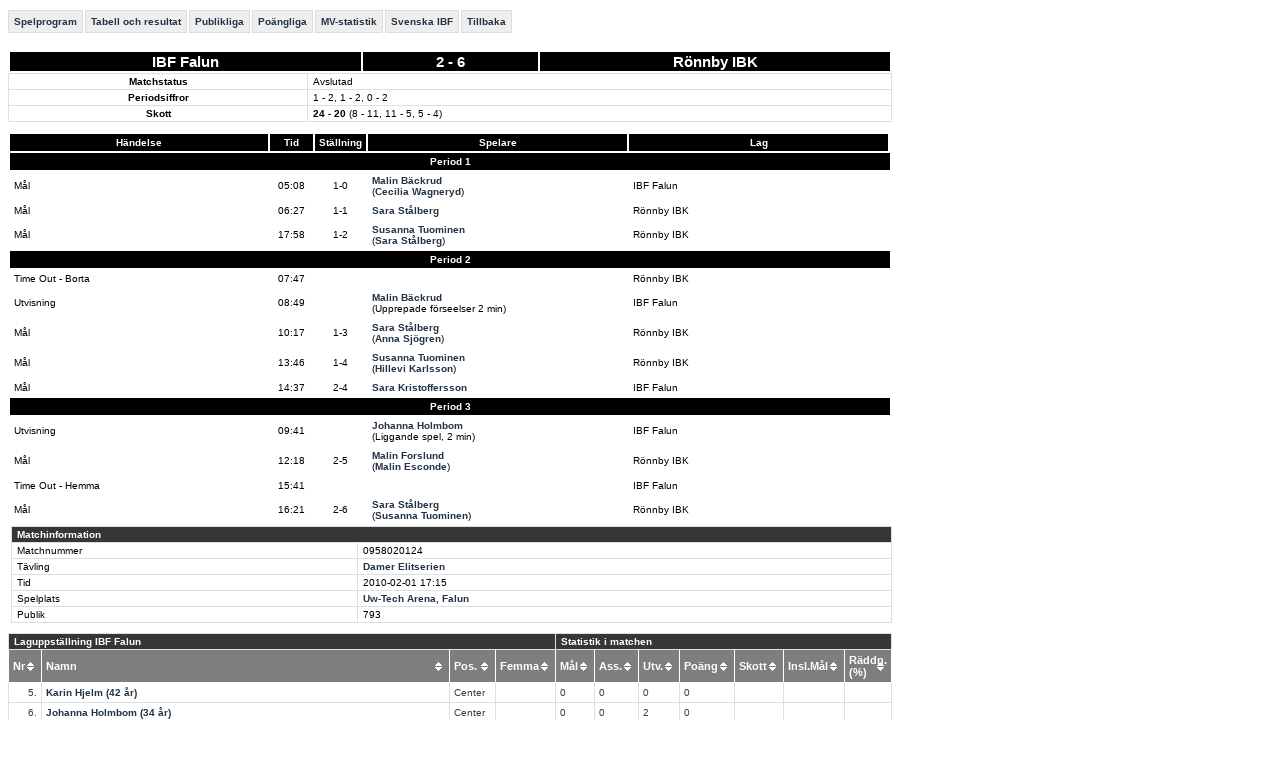

--- FILE ---
content_type: text/html; charset=utf-8
request_url: http://statistik.innebandy.se/ft.aspx?scr=result&fmid=843580
body_size: 7396
content:
<!DOCTYPE HTML PUBLIC "-//W3C//DTD HTML 4.01//EN" "http://www.w3.org/TR/html4/strict.dtd">
<html lang="sv">
    <head>
		<meta http-equiv="Content-Type" content="text/html; charset=utf-8">
        <!--
         <meta http-equiv="refresh" content="30">  -->
		<title>iBIS-information</title>
        <link rel="stylesheet" type="text/css" href="c/fogis.css" media="all">
        <link rel="stylesheet" type="text/css" href="c/edt.css" media="all">
        <script type="text/javascript" src="js/jquery-2.2.3.min.js"></script>
        <script type="text/javascript" src="js/jquery.tablesorter.min.js"></script>
        <script type="text/javascript" src="js/main.js"></script>
        <link rel="stylesheet" href="http://maxcdn.bootstrapcdn.com/font-awesome/4.3.0/css/font-awesome.min.css" />
	</head>
    <body>

<div id="BannerWrapperTop">
     
<div id="banner-top">
<!--JavaScript Tag // Tag for network 1568: Leeads // Website: Leeads AB | Intressesajt | Innebandy.se // Page: Desktop // Placement: Innebandy.se - Panorama #1 - 980x240 (6217292) // created at: May 17, 2016 1:56:16 PM-->
<script type="text/javascript"><!--
    document.write('<scr' + 'ipt type="text/javascript" src="http://adserver.adtech.de/addyn/3.0/1568/6217292/0/2649/ADTECH;loc=100;target=_blank;grp=[group];misc=' + new Date().getTime() + '"></scri' + 'pt>');
    //-->
</script><noscript><a href="http://adserver.adtech.de/adlink/3.0/1568/6217292/0/2649/ADTECH;loc=300;grp=[group]" target="_blank"><img src="http://adserver.adtech.de/adserv/3.0/1568/6217292/0/2649/ADTECH;loc=300;grp=[group]" border="0" width="980" height="240"></a></noscript>
<!-- End of JavaScript Tag -->
</div>

</div>
<div id="container" style="overflow: hidden;">
    <div id="IbisInfo" class="ibisinfo">
        

<!-- mm -->

	<ul class="clFogisMenu no-print">
		<li><a href="ft.aspx?scr=fixturelist&amp;ftid=23846">Spelprogram</a></li><li><a href="ft.aspx?scr=table&amp;ftid=23846">Tabell och resultat</a></li><li><a href="ft.aspx?scr=spectators&amp;ftid=23846">Publikliga</a></li><li><a href="ft.aspx?scr=scorers&amp;ftid=23846&amp;fsid=43">Po&auml;ngliga</a></li><li><a href="ft.aspx?scr=goalies&amp;ftid=23846&amp;fsid=43">MV-statistik</a></li><li><a href="ft.aspx?ffid=1">Svenska IBF</a></li><li><a href="javascript:history.back()">Tillbaka</a></li>
	</ul>



<!-- /mm -->

<script type="text/javascript">
    $(document).ready(function () {
        $(".tablesorter").tablesorter(); ;
        $(".tablesorter").bind("sortEnd", function () {

        });
    }
); 
</script>


	<h1 style="display:none;">Matchinformation: IBF Falun  - Rönnby IBK </h1>




<div class="clMatchView">
	<div class="wide-load">
        
		<div id="iList">
			
                <!-- TODO: Inom kort införs egenskaperna Lag1ForeningsNr resp Lag2ForeningsNr i matchklassen.
                     När de finns ska GetForeningsNr-anropen nedan ändras. -->
				<!-- 
					<matchid>843580</matchid>
					<matchnr>0958020124</matchnr>
					<tavlingid>23846</tavlingid>

					<tavlingnamn>Damer Elitserien</tavlingnamn>
					<matchtid>2010-02-01 05:15</matchtid>
					<lag1lagid>3114</lag1lagid>
					<lag2lagid>3297</lag2lagid>
					<lag1namn>IBF Falun </lag1namn>
					<lag2namn>Rönnby IBK </lag2namn>
					<arlandskamp>0</arlandskamp>
					<lag1foreningsnr>29669</lag1foreningsnr><lag2foreningsnr>27906</lag2foreningsnr>
				 -->
                <table class="clTblMatchStanding">
                    <tr>
                        <th width="40%"><a href="ft.aspx?flid=3114">IBF Falun </a></th>
                        <th width="20%">2 - 6</th>
                        <th width="40%"><a href="ft.aspx?flid=3297">Rönnby IBK </a></th>
                    </tr>
                </table>
                
                <table class="clCommonGrid">
                    <tr>
                        <th>Matchstatus</th>
                        <td><span id="_2618b602208132_lblMatchStatus">Avslutad</span></td>
                    </tr>
                    <tr>
                        <th>Periodsiffror</th>
                        <td><span id="_2618b602208132_lblPeriodsiffror">1 - 2, 1 - 2, 0 - 2</span></td>
                    </tr>                    
                    <tr>
                        <th>Skott</th>
                        <td><span id="_2618b602208132_lblSkottstatistik"><b>24 - 20</b>&nbsp;(8 - 11, 11 - 5, 5 - 4)</span></td>
                    </tr>
                </table>
                
                <table class="clTblMatch">
                <tr>
                    <th>Händelse</th>
                    <th>Tid</th>
                    <th>Ställning</th>
                    <th>Spelare</th>
                    <th>Lag</th>
                </tr>
				
                        <tr><td colspan="6" class="clPeriodStart">Period 1</td></tr>
				        
						        <tr>
							        <td style="width: 30%">Mål</td>
                                    <td class="clTblMatchTime" style="width: 5%">05:08</td>
                                    <td class="clTblMatchStanding" style="width: 5%">1-0</td>
                                    <td style="width: 30%"><a href="ft.aspx?scr=playercareer&fplid=374505">Malin Bäckrud</a><br>(<a href="ft.aspx?scr=playercareer&fplid=403425">Cecilia Wagneryd</a>)</td>
                                    <td style="width: 30%">IBF Falun </td>
						        </tr>
				        
						        <tr>
							        <td style="width: 30%">Mål</td>
                                    <td class="clTblMatchTime" style="width: 5%">06:27</td>
                                    <td class="clTblMatchStanding" style="width: 5%">1-1</td>
                                    <td style="width: 30%"><a href="ft.aspx?scr=playercareer&fplid=234396">Sara Stålberg</a></td>
                                    <td style="width: 30%">Rönnby IBK </td>
						        </tr>
				        
						        <tr>
							        <td style="width: 30%">Mål</td>
                                    <td class="clTblMatchTime" style="width: 5%">17:58</td>
                                    <td class="clTblMatchStanding" style="width: 5%">1-2</td>
                                    <td style="width: 30%"><a href="ft.aspx?scr=playercareer&fplid=75378">Susanna Tuominen</a><br>(<a href="ft.aspx?scr=playercareer&fplid=234396">Sara Stålberg</a>)</td>
                                    <td style="width: 30%">Rönnby IBK </td>
						        </tr>
				        
                
                        <tr><td colspan="6" class="clPeriodStart">Period 2</td></tr>
				        
						        <tr>
							        <td style="width: 30%">Time Out - Borta</td>
                                    <td class="clTblMatchTime" style="width: 5%">07:47</td>
                                    <td class="clTblMatchStanding" style="width: 5%"></td>
                                    <td style="width: 30%"></td>
                                    <td style="width: 30%">Rönnby IBK </td>
						        </tr>
				        
						        <tr>
							        <td style="width: 30%">Utvisning</td>
                                    <td class="clTblMatchTime" style="width: 5%">08:49</td>
                                    <td class="clTblMatchStanding" style="width: 5%"></td>
                                    <td style="width: 30%"><a href="ft.aspx?scr=playercareer&fplid=374505">Malin Bäckrud</a><br>(Upprepade förseelser 2 min)</td>
                                    <td style="width: 30%">IBF Falun </td>
						        </tr>
				        
						        <tr>
							        <td style="width: 30%">Mål</td>
                                    <td class="clTblMatchTime" style="width: 5%">10:17</td>
                                    <td class="clTblMatchStanding" style="width: 5%">1-3</td>
                                    <td style="width: 30%"><a href="ft.aspx?scr=playercareer&fplid=234396">Sara Stålberg</a><br>(<a href="ft.aspx?scr=playercareer&fplid=236019">Anna Sjögren</a>)</td>
                                    <td style="width: 30%">Rönnby IBK </td>
						        </tr>
				        
						        <tr>
							        <td style="width: 30%">Mål</td>
                                    <td class="clTblMatchTime" style="width: 5%">13:46</td>
                                    <td class="clTblMatchStanding" style="width: 5%">1-4</td>
                                    <td style="width: 30%"><a href="ft.aspx?scr=playercareer&fplid=75378">Susanna Tuominen</a><br>(<a href="ft.aspx?scr=playercareer&fplid=54744">Hillevi Karlsson</a>)</td>
                                    <td style="width: 30%">Rönnby IBK </td>
						        </tr>
				        
						        <tr>
							        <td style="width: 30%">Mål</td>
                                    <td class="clTblMatchTime" style="width: 5%">14:37</td>
                                    <td class="clTblMatchStanding" style="width: 5%">2-4</td>
                                    <td style="width: 30%"><a href="ft.aspx?scr=playercareer&fplid=467764">Sara Kristoffersson</a></td>
                                    <td style="width: 30%">IBF Falun </td>
						        </tr>
				        
                
                        <tr><td colspan="6" class="clPeriodStart">Period 3</td></tr>
				        
						        <tr>
							        <td style="width: 30%">Utvisning</td>
                                    <td class="clTblMatchTime" style="width: 5%">09:41</td>
                                    <td class="clTblMatchStanding" style="width: 5%"></td>
                                    <td style="width: 30%"><a href="ft.aspx?scr=playercareer&fplid=414508">Johanna Holmbom</a><br>(Liggande spel, 2 min)</td>
                                    <td style="width: 30%">IBF Falun </td>
						        </tr>
				        
						        <tr>
							        <td style="width: 30%">Mål</td>
                                    <td class="clTblMatchTime" style="width: 5%">12:18</td>
                                    <td class="clTblMatchStanding" style="width: 5%">2-5</td>
                                    <td style="width: 30%"><a href="ft.aspx?scr=playercareer&fplid=266028">Malin Forslund</a><br>(<a href="ft.aspx?scr=playercareer&fplid=382226">Malin Esconde</a>)</td>
                                    <td style="width: 30%">Rönnby IBK </td>
						        </tr>
				        
						        <tr>
							        <td style="width: 30%">Time Out - Hemma</td>
                                    <td class="clTblMatchTime" style="width: 5%">15:41</td>
                                    <td class="clTblMatchStanding" style="width: 5%"></td>
                                    <td style="width: 30%"></td>
                                    <td style="width: 30%">IBF Falun </td>
						        </tr>
				        
						        <tr>
							        <td style="width: 30%">Mål</td>
                                    <td class="clTblMatchTime" style="width: 5%">16:21</td>
                                    <td class="clTblMatchStanding" style="width: 5%">2-6</td>
                                    <td style="width: 30%"><a href="ft.aspx?scr=playercareer&fplid=234396">Sara Stålberg</a><br>(<a href="ft.aspx?scr=playercareer&fplid=75378">Susanna Tuominen</a>)</td>
                                    <td style="width: 30%">Rönnby IBK </td>
						        </tr>
				        
                
				</table>
				
			
            <div id="iSelection">
		    <div>
			    <!-- i -->
			    <table class="clCommonGrid" id="iMatchInfo" cellspacing="0">
				    <thead>
					    <tr>
						    <td colspan="2">Matchinformation</td>
					    </tr>
				    </thead>
				    <tbody>
					    
					    <tr>
						    <td>Matchnummer</td>
						    <td>0958020124</td>
					    </tr>
					    
					    <tr>
						    <td>Tävling</td>
						    <td><a href="ft.aspx?scr=table&amp;ftid=23846">Damer Elitserien</a></td>
					    </tr>
					    <tr>
						    <td>Tid</td>
						    <td><span>2010-02-01<!-- br ok --> 17:15</span></td>
					    </tr>
					    
					    
					    
					    
					    <tr>
						    <td>Spelplats</td>
						    <td><a href="ft.aspx?scr=venue&amp;faid=992">Uw-Tech Arena, Falun</a></td>
					    </tr>
					    
					    
					    <tr>
						    <td>Publik</td>
						    <td> 793</td>
					    </tr>
					    
<!--
					    
							    <tr>
								    <td nowrap="nowrap">Domare</td>
								    <td>
									    
									    
										    <a href="ft.aspx?scr=person&amp;fpid=58576" rel="nofollow">Jennie Fahlberg</a>
								    </td>
							    </tr>
						    
							    <tr>
								    <td nowrap="nowrap">Domare</td>
								    <td>
									    
									    
										    <a href="ft.aspx?scr=person&amp;fpid=65406" rel="nofollow">Caroline Gestrup</a>
								    </td>
							    </tr>
						    
-->
				    </tbody>
			    </table>
			    <!-- /i -->
		    </div>
	    </div>
        <div class="playersContainer">
				<div>
					<!-- hl -->
        			<table class="clCommonGrid tablesorter noMarginBottom" cellspacing="0">
					
								<thead>
									<tr>
										<td colspan="4">Laguppställning IBF Falun </th>
										<td colspan="7">Statistik i matchen</th>
									</tr>
                                    <tr>
                                        <th>Nr&nbsp;&nbsp;&nbsp;&nbsp;</th>
                                        <th>Namn&nbsp;&nbsp;&nbsp;&nbsp;</th>
                                        <th>Pos.&nbsp;&nbsp;&nbsp;&nbsp;</th>
                                        <th>Femma&nbsp;&nbsp;&nbsp;&nbsp;</th>
                                        <th>Mål&nbsp;&nbsp;&nbsp;&nbsp;</th>
                                        <th>Ass.&nbsp;&nbsp;&nbsp;&nbsp;</th>
                                        <th>Utv.&nbsp;&nbsp;&nbsp;&nbsp;</th>
                                        <th>Poäng&nbsp;&nbsp;&nbsp;&nbsp;</th>
                                        <th>Skott&nbsp;&nbsp;&nbsp;&nbsp;</th>
                                        <th>Insl.Mål&nbsp;&nbsp;&nbsp;&nbsp;</th>
                                        <th>Räddn.(%)&nbsp;&nbsp;&nbsp;&nbsp;</th>
                                    </tr>
								</thead>
								<tbody>
									
						
							<tr>
								<td style="width: 1%;text-align:right;">5.</td>
								<td style="width: 99%;"><a href="ft.aspx?scr=playercareer&fplid=322142">Karin Hjelm (42 år)</a></td>
                                <td style="width: 1%;">Center</td>
                                <td style="width: 1%;"></td>
                                <td style="width: 1%;">0</td>
                                <td style="width: 1%;">0</td>
                                <td style="width: 1%;">0</td>
                                <td style="width: 1%;">0</td>
                                <td style="width: 1%;"></td>
                                <td style="width: 1%;"></td>
                                <td style="width: 1%;"></td>
                            </tr>
						
							<tr>
								<td style="width: 1%;text-align:right;">6.</td>
								<td style="width: 99%;"><a href="ft.aspx?scr=playercareer&fplid=414508">Johanna Holmbom (34 år)</a></td>
                                <td style="width: 1%;">Center</td>
                                <td style="width: 1%;"></td>
                                <td style="width: 1%;">0</td>
                                <td style="width: 1%;">0</td>
                                <td style="width: 1%;">2</td>
                                <td style="width: 1%;">0</td>
                                <td style="width: 1%;"></td>
                                <td style="width: 1%;"></td>
                                <td style="width: 1%;"></td>
                            </tr>
						
							<tr>
								<td style="width: 1%;text-align:right;">9.</td>
								<td style="width: 99%;"><a href="ft.aspx?scr=playercareer&fplid=467764">Sara Kristoffersson (40 år)</a></td>
                                <td style="width: 1%;">Forward</td>
                                <td style="width: 1%;"></td>
                                <td style="width: 1%;">1</td>
                                <td style="width: 1%;">0</td>
                                <td style="width: 1%;">0</td>
                                <td style="width: 1%;">1</td>
                                <td style="width: 1%;"></td>
                                <td style="width: 1%;"></td>
                                <td style="width: 1%;"></td>
                            </tr>
						
							<tr>
								<td style="width: 1%;text-align:right;">10.</td>
								<td style="width: 99%;"><a href="ft.aspx?scr=playercareer&fplid=146066">Erika Andersson (35 år)</a></td>
                                <td style="width: 1%;">Forward</td>
                                <td style="width: 1%;"></td>
                                <td style="width: 1%;">0</td>
                                <td style="width: 1%;">0</td>
                                <td style="width: 1%;">0</td>
                                <td style="width: 1%;">0</td>
                                <td style="width: 1%;"></td>
                                <td style="width: 1%;"></td>
                                <td style="width: 1%;"></td>
                            </tr>
						
							<tr>
								<td style="width: 1%;text-align:right;">16.</td>
								<td style="width: 99%;"><a href="ft.aspx?scr=playercareer&fplid=125481">Frida Bäckrud (Saknas år)</a></td>
                                <td style="width: 1%;">Back</td>
                                <td style="width: 1%;"></td>
                                <td style="width: 1%;">0</td>
                                <td style="width: 1%;">0</td>
                                <td style="width: 1%;">0</td>
                                <td style="width: 1%;">0</td>
                                <td style="width: 1%;"></td>
                                <td style="width: 1%;"></td>
                                <td style="width: 1%;"></td>
                            </tr>
						
							<tr>
								<td style="width: 1%;text-align:right;">17.</td>
								<td style="width: 99%;"><a href="ft.aspx?scr=playercareer&fplid=403425">Cecilia Wagneryd (41 år)</a></td>
                                <td style="width: 1%;">Center</td>
                                <td style="width: 1%;"></td>
                                <td style="width: 1%;">0</td>
                                <td style="width: 1%;">1</td>
                                <td style="width: 1%;">0</td>
                                <td style="width: 1%;">1</td>
                                <td style="width: 1%;"></td>
                                <td style="width: 1%;"></td>
                                <td style="width: 1%;"></td>
                            </tr>
						
							<tr>
								<td style="width: 1%;text-align:right;">18.</td>
								<td style="width: 99%;"><a href="ft.aspx?scr=playercareer&fplid=13921">Hannele Jansson (Saknas år)</a></td>
                                <td style="width: 1%;">Forward</td>
                                <td style="width: 1%;"></td>
                                <td style="width: 1%;">0</td>
                                <td style="width: 1%;">0</td>
                                <td style="width: 1%;">0</td>
                                <td style="width: 1%;">0</td>
                                <td style="width: 1%;"></td>
                                <td style="width: 1%;"></td>
                                <td style="width: 1%;"></td>
                            </tr>
						
							<tr>
								<td style="width: 1%;text-align:right;">21.</td>
								<td style="width: 99%;"><a href="ft.aspx?scr=playercareer&fplid=117537">Emma Lundmark (39 år), lagkapten</a></td>
                                <td style="width: 1%;">Back</td>
                                <td style="width: 1%;"></td>
                                <td style="width: 1%;">0</td>
                                <td style="width: 1%;">0</td>
                                <td style="width: 1%;">0</td>
                                <td style="width: 1%;">0</td>
                                <td style="width: 1%;"></td>
                                <td style="width: 1%;"></td>
                                <td style="width: 1%;"></td>
                            </tr>
						
							<tr>
								<td style="width: 1%;text-align:right;">22.</td>
								<td style="width: 99%;"><a href="ft.aspx?scr=playercareer&fplid=255085">Emma Åström (36 år)</a></td>
                                <td style="width: 1%;">Back</td>
                                <td style="width: 1%;"></td>
                                <td style="width: 1%;">0</td>
                                <td style="width: 1%;">0</td>
                                <td style="width: 1%;">0</td>
                                <td style="width: 1%;">0</td>
                                <td style="width: 1%;"></td>
                                <td style="width: 1%;"></td>
                                <td style="width: 1%;"></td>
                            </tr>
						
							<tr>
								<td style="width: 1%;text-align:right;">23.</td>
								<td style="width: 99%;"><a href="ft.aspx?scr=playercareer&fplid=213622">Melinda Folmerz (34 år)</a></td>
                                <td style="width: 1%;">Back</td>
                                <td style="width: 1%;"></td>
                                <td style="width: 1%;">0</td>
                                <td style="width: 1%;">0</td>
                                <td style="width: 1%;">0</td>
                                <td style="width: 1%;">0</td>
                                <td style="width: 1%;"></td>
                                <td style="width: 1%;"></td>
                                <td style="width: 1%;"></td>
                            </tr>
						
							<tr>
								<td style="width: 1%;text-align:right;">25.</td>
								<td style="width: 99%;"><a href="ft.aspx?scr=playercareer&fplid=299162">Tanja Esko (Saknas år)</a></td>
                                <td style="width: 1%;">Forward</td>
                                <td style="width: 1%;"></td>
                                <td style="width: 1%;">0</td>
                                <td style="width: 1%;">0</td>
                                <td style="width: 1%;">0</td>
                                <td style="width: 1%;">0</td>
                                <td style="width: 1%;"></td>
                                <td style="width: 1%;"></td>
                                <td style="width: 1%;"></td>
                            </tr>
						
							<tr>
								<td style="width: 1%;text-align:right;">26.</td>
								<td style="width: 99%;"><a href="ft.aspx?scr=playercareer&fplid=127550">Elenore Bobäck (42 år)</a></td>
                                <td style="width: 1%;">Forward</td>
                                <td style="width: 1%;"></td>
                                <td style="width: 1%;">0</td>
                                <td style="width: 1%;">0</td>
                                <td style="width: 1%;">0</td>
                                <td style="width: 1%;">0</td>
                                <td style="width: 1%;"></td>
                                <td style="width: 1%;"></td>
                                <td style="width: 1%;"></td>
                            </tr>
						
							<tr>
								<td style="width: 1%;text-align:right;">28.</td>
								<td style="width: 99%;"><a href="ft.aspx?scr=playercareer&fplid=128337">Josefina Parling (42 år)</a></td>
                                <td style="width: 1%;">Forward</td>
                                <td style="width: 1%;"></td>
                                <td style="width: 1%;">0</td>
                                <td style="width: 1%;">0</td>
                                <td style="width: 1%;">0</td>
                                <td style="width: 1%;">0</td>
                                <td style="width: 1%;"></td>
                                <td style="width: 1%;"></td>
                                <td style="width: 1%;"></td>
                            </tr>
						
							<tr>
								<td style="width: 1%;text-align:right;">29.</td>
								<td style="width: 99%;"><a href="ft.aspx?scr=playercareer&fplid=374505">Malin Bäckrud (41 år)</a></td>
                                <td style="width: 1%;">Forward</td>
                                <td style="width: 1%;"></td>
                                <td style="width: 1%;">1</td>
                                <td style="width: 1%;">0</td>
                                <td style="width: 1%;">2</td>
                                <td style="width: 1%;">1</td>
                                <td style="width: 1%;"></td>
                                <td style="width: 1%;"></td>
                                <td style="width: 1%;"></td>
                            </tr>
						
							<tr>
								<td style="width: 1%;text-align:right;">31.</td>
								<td style="width: 99%;"><a href="ft.aspx?scr=playercareer&fplid=22401">Linnea Kindström (36 år)</a></td>
                                <td style="width: 1%;">Forward</td>
                                <td style="width: 1%;"></td>
                                <td style="width: 1%;">0</td>
                                <td style="width: 1%;">0</td>
                                <td style="width: 1%;">0</td>
                                <td style="width: 1%;">0</td>
                                <td style="width: 1%;"></td>
                                <td style="width: 1%;"></td>
                                <td style="width: 1%;"></td>
                            </tr>
						
							<tr>
								<td style="width: 1%;text-align:right;">51.</td>
								<td style="width: 99%;"><a href="ft.aspx?scr=playercareer&fplid=316644">Therese Strömberg (37 år)</a></td>
                                <td style="width: 1%;">Forward</td>
                                <td style="width: 1%;"></td>
                                <td style="width: 1%;">0</td>
                                <td style="width: 1%;">0</td>
                                <td style="width: 1%;">0</td>
                                <td style="width: 1%;">0</td>
                                <td style="width: 1%;"></td>
                                <td style="width: 1%;"></td>
                                <td style="width: 1%;"></td>
                            </tr>
						
							<tr>
								<td style="width: 1%;text-align:right;">55.</td>
								<td style="width: 99%;"><a href="ft.aspx?scr=playercareer&fplid=214444">Tone Einstulen (36 år)</a></td>
                                <td style="width: 1%;">Back</td>
                                <td style="width: 1%;"></td>
                                <td style="width: 1%;">0</td>
                                <td style="width: 1%;">0</td>
                                <td style="width: 1%;">0</td>
                                <td style="width: 1%;">0</td>
                                <td style="width: 1%;"></td>
                                <td style="width: 1%;"></td>
                                <td style="width: 1%;"></td>
                            </tr>
						
							<tr>
								<td style="width: 1%;text-align:right;">67.</td>
								<td style="width: 99%;"><a href="ft.aspx?scr=playercareer&fplid=165423">Cassandra Larsson (36 år)</a></td>
                                <td style="width: 1%;">Målvakt</td>
                                <td style="width: 1%;"></td>
                                <td style="width: 1%;">0</td>
                                <td style="width: 1%;">0</td>
                                <td style="width: 1%;">0</td>
                                <td style="width: 1%;">0</td>
                                <td style="width: 1%;">0</td>
                                <td style="width: 1%;">0</td>
                                <td style="width: 1%;"></td>
                            </tr>
						
							<tr>
								<td style="width: 1%;text-align:right;">94.</td>
								<td style="width: 99%;"><a href="ft.aspx?scr=playercareer&fplid=319254">Rachel Mleczkovicz   (42 år)</a></td>
                                <td style="width: 1%;">Målvakt</td>
                                <td style="width: 1%;"></td>
                                <td style="width: 1%;">0</td>
                                <td style="width: 1%;">0</td>
                                <td style="width: 1%;">0</td>
                                <td style="width: 1%;">0</td>
                                <td style="width: 1%;">0</td>
                                <td style="width: 1%;">0</td>
                                <td style="width: 1%;"></td>
                            </tr>
						
								</tbody>
						
    				</table>
                    <table class="clCommonGrid staffTable">
                    
                            <thead>
                                <tr>
                                    <td colspan="2">Ledarstab IBF Falun </td>
                                </tr>
                                <tr>
                                    <th>Roll</th>
                                    <th>Namn</th>
                                </tr>
                            </thead>
                            <tbody>
                        
                            <tr>
   								<td style="width: 1%;text-align:right;">Tränare</td>
								<td style="width: 99%;">Andreas Lundmark</td>
                            </tr>
                        
                            <tr>
   								<td style="width: 1%;text-align:right;">Lagledare</td>
								<td style="width: 99%;">Lennart Mehtälä</td>
                            </tr>
                        
                            <tr>
   								<td style="width: 1%;text-align:right;">Massör</td>
								<td style="width: 99%;">Linda Andersson</td>
                            </tr>
                        
                            <tr>
   								<td style="width: 1%;text-align:right;">Materielförvaltare</td>
								<td style="width: 99%;">Peo Bergström</td>
                            </tr>
                        
                            <tr>
   								<td style="width: 1%;text-align:right;">Tränare</td>
								<td style="width: 99%;">Tommy Stenius</td>
                            </tr>
                        
                            </tbody>
                        
                    </table>
				</div>

				<div>
					<!-- al -->
 					<table class="clCommonGrid tablesorter noMarginBottom" cellspacing="0">
					
								<thead>
									<tr>
										<td colspan="4">Laguppställning Rönnby IBK </td>
  										<td colspan="7">Statistik i matchen</td>
									</tr>
                                    <tr>
                                        <th>Nr&nbsp;&nbsp;&nbsp;&nbsp;</th>
                                        <th>Namn&nbsp;&nbsp;&nbsp;&nbsp;</th>
                                        <th>Pos.&nbsp;&nbsp;&nbsp;&nbsp;</th>
                                        <th>Femma&nbsp;&nbsp;&nbsp;&nbsp;</th>
                                        <th>Mål&nbsp;&nbsp;&nbsp;&nbsp;</th>
                                        <th>Ass.&nbsp;&nbsp;&nbsp;&nbsp;</th>
                                        <th>Utv.&nbsp;&nbsp;&nbsp;&nbsp;</th>
                                        <th>Poäng&nbsp;&nbsp;&nbsp;&nbsp;</th>
                                        <th>Skott&nbsp;&nbsp;&nbsp;&nbsp;</th>
                                        <th>Insl.Mål&nbsp;&nbsp;&nbsp;&nbsp;</th>
                                        <th>Räddn.(%)&nbsp;&nbsp;&nbsp;&nbsp;</th>
                                    </tr>
								</thead>
                  				<tbody>
						
							<tr>
								<td style="width: 1%;text-align:right;">3.</td>
								<td style="width: 99%;"><a href="ft.aspx?scr=playercareer&fplid=462184">Sanna Scheer (39 år)</a></td>
                                <td style="width: 1%;">Back</td>
                                <td style="width: 1%;"></td>
                                <td style="width: 1%;">0</td>
                                <td style="width: 1%;">0</td>
                                <td style="width: 1%;">0</td>
                                <td style="width: 1%;">0</td>
                                <td style="width: 1%;"></td>
                                <td style="width: 1%;"></td>
                                <td style="width: 1%;"></td>
                             </tr>						
						
							<tr>
								<td style="width: 1%;text-align:right;">5.</td>
								<td style="width: 99%;"><a href="ft.aspx?scr=playercareer&fplid=54744">Hillevi Karlsson (39 år)</a></td>
                                <td style="width: 1%;">Back</td>
                                <td style="width: 1%;"></td>
                                <td style="width: 1%;">0</td>
                                <td style="width: 1%;">1</td>
                                <td style="width: 1%;">0</td>
                                <td style="width: 1%;">1</td>
                                <td style="width: 1%;"></td>
                                <td style="width: 1%;"></td>
                                <td style="width: 1%;"></td>
                             </tr>						
						
							<tr>
								<td style="width: 1%;text-align:right;">9.</td>
								<td style="width: 99%;"><a href="ft.aspx?scr=playercareer&fplid=382226">Malin Esconde (36 år)</a></td>
                                <td style="width: 1%;">Forward</td>
                                <td style="width: 1%;"></td>
                                <td style="width: 1%;">0</td>
                                <td style="width: 1%;">1</td>
                                <td style="width: 1%;">0</td>
                                <td style="width: 1%;">1</td>
                                <td style="width: 1%;"></td>
                                <td style="width: 1%;"></td>
                                <td style="width: 1%;"></td>
                             </tr>						
						
							<tr>
								<td style="width: 1%;text-align:right;">12.</td>
								<td style="width: 99%;"><a href="ft.aspx?scr=playercareer&fplid=203947">Karolina Widar (45 år), lagkapten</a></td>
                                <td style="width: 1%;">Center</td>
                                <td style="width: 1%;"></td>
                                <td style="width: 1%;">0</td>
                                <td style="width: 1%;">0</td>
                                <td style="width: 1%;">0</td>
                                <td style="width: 1%;">0</td>
                                <td style="width: 1%;"></td>
                                <td style="width: 1%;"></td>
                                <td style="width: 1%;"></td>
                             </tr>						
						
							<tr>
								<td style="width: 1%;text-align:right;">13.</td>
								<td style="width: 99%;"><a href="ft.aspx?scr=playercareer&fplid=317330">Rebecca Norman (41 år)</a></td>
                                <td style="width: 1%;">Forward</td>
                                <td style="width: 1%;"></td>
                                <td style="width: 1%;">0</td>
                                <td style="width: 1%;">0</td>
                                <td style="width: 1%;">0</td>
                                <td style="width: 1%;">0</td>
                                <td style="width: 1%;"></td>
                                <td style="width: 1%;"></td>
                                <td style="width: 1%;"></td>
                             </tr>						
						
							<tr>
								<td style="width: 1%;text-align:right;">14.</td>
								<td style="width: 99%;"><a href="ft.aspx?scr=playercareer&fplid=58141">Alexandra Högberg (33 år)</a></td>
                                <td style="width: 1%;">Back</td>
                                <td style="width: 1%;"></td>
                                <td style="width: 1%;">0</td>
                                <td style="width: 1%;">0</td>
                                <td style="width: 1%;">0</td>
                                <td style="width: 1%;">0</td>
                                <td style="width: 1%;"></td>
                                <td style="width: 1%;"></td>
                                <td style="width: 1%;"></td>
                             </tr>						
						
							<tr>
								<td style="width: 1%;text-align:right;">15.</td>
								<td style="width: 99%;"><a href="ft.aspx?scr=playercareer&fplid=236019">Anna Sjögren (42 år)</a></td>
                                <td style="width: 1%;">Forward</td>
                                <td style="width: 1%;"></td>
                                <td style="width: 1%;">0</td>
                                <td style="width: 1%;">1</td>
                                <td style="width: 1%;">0</td>
                                <td style="width: 1%;">1</td>
                                <td style="width: 1%;"></td>
                                <td style="width: 1%;"></td>
                                <td style="width: 1%;"></td>
                             </tr>						
						
							<tr>
								<td style="width: 1%;text-align:right;">16.</td>
								<td style="width: 99%;"><a href="ft.aspx?scr=playercareer&fplid=234396">Sara Stålberg (45 år)</a></td>
                                <td style="width: 1%;">Forward</td>
                                <td style="width: 1%;"></td>
                                <td style="width: 1%;">3</td>
                                <td style="width: 1%;">1</td>
                                <td style="width: 1%;">0</td>
                                <td style="width: 1%;">4</td>
                                <td style="width: 1%;"></td>
                                <td style="width: 1%;"></td>
                                <td style="width: 1%;"></td>
                             </tr>						
						
							<tr>
								<td style="width: 1%;text-align:right;">17.</td>
								<td style="width: 99%;"><a href="ft.aspx?scr=playercareer&fplid=446367">Caroline Bagge (36 år)</a></td>
                                <td style="width: 1%;">Back</td>
                                <td style="width: 1%;"></td>
                                <td style="width: 1%;">0</td>
                                <td style="width: 1%;">0</td>
                                <td style="width: 1%;">0</td>
                                <td style="width: 1%;">0</td>
                                <td style="width: 1%;"></td>
                                <td style="width: 1%;"></td>
                                <td style="width: 1%;"></td>
                             </tr>						
						
							<tr>
								<td style="width: 1%;text-align:right;">18.</td>
								<td style="width: 99%;"><a href="ft.aspx?scr=playercareer&fplid=266028">Malin Forslund (40 år)</a></td>
                                <td style="width: 1%;">Forward</td>
                                <td style="width: 1%;"></td>
                                <td style="width: 1%;">1</td>
                                <td style="width: 1%;">0</td>
                                <td style="width: 1%;">0</td>
                                <td style="width: 1%;">1</td>
                                <td style="width: 1%;"></td>
                                <td style="width: 1%;"></td>
                                <td style="width: 1%;"></td>
                             </tr>						
						
							<tr>
								<td style="width: 1%;text-align:right;">19.</td>
								<td style="width: 99%;"><a href="ft.aspx?scr=playercareer&fplid=261883">Moa Viman (35 år)</a></td>
                                <td style="width: 1%;">Forward</td>
                                <td style="width: 1%;"></td>
                                <td style="width: 1%;">0</td>
                                <td style="width: 1%;">0</td>
                                <td style="width: 1%;">0</td>
                                <td style="width: 1%;">0</td>
                                <td style="width: 1%;"></td>
                                <td style="width: 1%;"></td>
                                <td style="width: 1%;"></td>
                             </tr>						
						
							<tr>
								<td style="width: 1%;text-align:right;">23.</td>
								<td style="width: 99%;"><a href="ft.aspx?scr=playercareer&fplid=408420">Katarina Tuominen (Saknas år)</a></td>
                                <td style="width: 1%;">Back</td>
                                <td style="width: 1%;"></td>
                                <td style="width: 1%;">0</td>
                                <td style="width: 1%;">0</td>
                                <td style="width: 1%;">0</td>
                                <td style="width: 1%;">0</td>
                                <td style="width: 1%;"></td>
                                <td style="width: 1%;"></td>
                                <td style="width: 1%;"></td>
                             </tr>						
						
							<tr>
								<td style="width: 1%;text-align:right;">26.</td>
								<td style="width: 99%;"><a href="ft.aspx?scr=playercareer&fplid=75378">Susanna Tuominen (45 år)</a></td>
                                <td style="width: 1%;">Forward</td>
                                <td style="width: 1%;"></td>
                                <td style="width: 1%;">2</td>
                                <td style="width: 1%;">1</td>
                                <td style="width: 1%;">0</td>
                                <td style="width: 1%;">3</td>
                                <td style="width: 1%;"></td>
                                <td style="width: 1%;"></td>
                                <td style="width: 1%;"></td>
                             </tr>						
						
							<tr>
								<td style="width: 1%;text-align:right;">48.</td>
								<td style="width: 99%;"><a href="ft.aspx?scr=playercareer&fplid=300177">Mirja Viklund (42 år)</a></td>
                                <td style="width: 1%;">Målvakt</td>
                                <td style="width: 1%;"></td>
                                <td style="width: 1%;">0</td>
                                <td style="width: 1%;">0</td>
                                <td style="width: 1%;">0</td>
                                <td style="width: 1%;">0</td>
                                <td style="width: 1%;">0</td>
                                <td style="width: 1%;">0</td>
                                <td style="width: 1%;"></td>
                             </tr>						
						
							<tr>
								<td style="width: 1%;text-align:right;">83.</td>
								<td style="width: 99%;"><a href="ft.aspx?scr=playercareer&fplid=48501">Hanna Pettersson (Saknas år)</a></td>
                                <td style="width: 1%;">Målvakt</td>
                                <td style="width: 1%;"></td>
                                <td style="width: 1%;">0</td>
                                <td style="width: 1%;">0</td>
                                <td style="width: 1%;">0</td>
                                <td style="width: 1%;">0</td>
                                <td style="width: 1%;">0</td>
                                <td style="width: 1%;">0</td>
                                <td style="width: 1%;"></td>
                             </tr>						
						
                            </tbody>
						
                    </table>
                    <table class="clCommonGrid staffTable">
                    
                            <thead>
                                <tr>
                                    <td colspan="2">Ledarstab Rönnby IBK </td>
                                </tr>
                                <tr>
                                    <th>Roll</th>
                                    <th>Namn</th>
                                </tr>
                            </thead>
                            <tbody>
                        
                            <tr>
   								<td style="width: 1%;text-align:right;">Tränare</td>
								<td style="width: 99%;">Johan Kökeritz</td>
                            </tr>
                        
                            <tr>
   								<td style="width: 1%;text-align:right;">Materielförvaltare</td>
								<td style="width: 99%;">Jonny Kvist</td>
                            </tr>
                        
                            <tr>
   								<td style="width: 1%;text-align:right;">Lagledare</td>
								<td style="width: 99%;">Linda Emterby</td>
                            </tr>
                        
                            <tr>
   								<td style="width: 1%;text-align:right;">Materielförvaltare</td>
								<td style="width: 99%;">Patrik Olsson</td>
                            </tr>
                        
                            <tr>
   								<td style="width: 1%;text-align:right;">Tränare</td>
								<td style="width: 99%;">Tomas Persson</td>
                            </tr>
                        
                            </tbody>
                        
                    </table>
                    <!-- /al -->
				</div>
			</div>
    	</div>
    </div>
	
</div>
    </div>
   <div id="BannerWrapperRight" class="banner">
        

<div>
<!--JavaScript Tag // Tag for network 1568: Leeads // Website: Leeads AB | Intressesajt | Innebandy.se // Page: Desktop // Placement: Innebandy.se - TWS #1 - 300x250 (6217295) // created at: May 17, 2016 1:56:16 PM-->
<script type="text/javascript"><!--
    document.write('<scr' + 'ipt type="text/javascript" src="http://adserver.adtech.de/addyn/3.0/1568/6217295/0/170/ADTECH;loc=100;target=_blank;grp=[group];misc=' + new Date().getTime() + '"></scri' + 'pt>');
    //-->
</script><noscript><a href="http://adserver.adtech.de/adlink/3.0/1568/6217295/0/170/ADTECH;loc=300;grp=[group]" target="_blank"><img src="http://adserver.adtech.de/adserv/3.0/1568/6217295/0/170/ADTECH;loc=300;grp=[group]" border="0" width="300" height="250"></a></noscript>
<!-- End of JavaScript Tag -->
</div>
<div>
    <!--JavaScript Tag // Tag for network 1568: Leeads // Website: Leeads AB | Intressesajt | Innebandy.se // Page: Desktop // Placement: Innebandy.se - TWS #2 - 300x250 (6217293) // created at: May 17, 2016 1:56:17 PM-->
<script language="javascript"><!--
    document.write('<scr' + 'ipt language="javascript1.1" src="http://adserver.adtech.de/addyn/3.0/1568/6217293/0/170/ADTECH;loc=100;target=_blank;grp=[group];misc=' + new Date().getTime() + '"></scri' + 'pt>');
    //-->
</script><noscript><a href="http://adserver.adtech.de/adlink/3.0/1568/6217293/0/170/ADTECH;loc=300;grp=[group]" target="_blank"><img src="http://adserver.adtech.de/adserv/3.0/1568/6217293/0/170/ADTECH;loc=300;grp=[group]" border="0" width="300" height="250"></a></noscript>
<!-- End of JavaScript Tag -->
</div>
<div>
    <!--JavaScript Tag // Tag for network 1568: Leeads // Website: Leeads AB | Intressesajt | Innebandy.se // Page: Desktop // Placement: Innebandy.se - TWS #3 - 300x250 (6217294) // created at: May 17, 2016 1:56:17 PM-->
<script language="javascript"><!--
    document.write('<scr' + 'ipt language="javascript1.1" src="http://adserver.adtech.de/addyn/3.0/1568/6217294/0/170/ADTECH;loc=100;target=_blank;grp=[group];misc=' + new Date().getTime() + '"></scri' + 'pt>');
    //-->
</script><noscript><a href="http://adserver.adtech.de/adlink/3.0/1568/6217294/0/170/ADTECH;loc=300;grp=[group]" target="_blank"><img src="http://adserver.adtech.de/adserv/3.0/1568/6217294/0/170/ADTECH;loc=300;grp=[group]" border="0" width="300" height="250"></a></noscript>
<!-- End of JavaScript Tag -->

</div>

    </div>
</div>

	
		<p class="clFogisInfo clear">
			Informationen ovan hämtas från iBIS (Svensk Innebandys Informationssystem)<br>
			<a href="http://www.innebandy.se/ibis" target="_blank">Läs mer om iBIS på www.innebandy.se/ibis</a>
		</p>
	</body>
</html>
